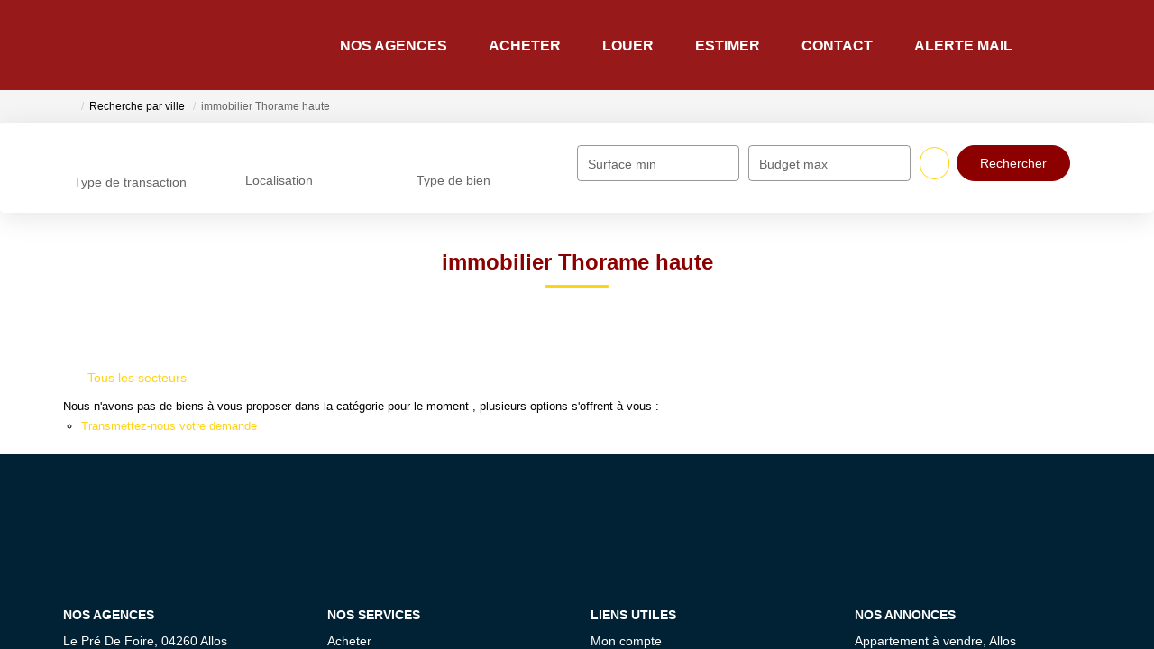

--- FILE ---
content_type: text/html; charset=UTF-8
request_url: https://www.verdonimmobilier.com/ville_bien/Thorame+haute_1___/immobilier-thorame-haute.html?
body_size: 2337
content:
<!DOCTYPE html>
<html lang="en">
<head>
    <meta charset="utf-8">
    <meta name="viewport" content="width=device-width, initial-scale=1">
    <title></title>
    <style>
        body {
            font-family: "Arial";
        }
    </style>
    <script type="text/javascript">
    window.awsWafCookieDomainList = [];
    window.gokuProps = {
"key":"AQIDAHjcYu/GjX+QlghicBgQ/7bFaQZ+m5FKCMDnO+vTbNg96AEiiFg5ZQBmkUdi/VsL2S7GAAAAfjB8BgkqhkiG9w0BBwagbzBtAgEAMGgGCSqGSIb3DQEHATAeBglghkgBZQMEAS4wEQQM7ry/yMNQiNuy7Et5AgEQgDswcdCQYktFxzs6VM4UStv0E3JGyKvuZ9K9sWXkPL3QvrdaN8/3LQDaEC3V/rOS/J0ReSigFYSjt9B6AA==",
          "iv":"CgAHNyJqLQAAAEKE",
          "context":"fCK6f1NzY+++G8MCkN8PXU4jroi26v2s3Lje7kiVFuOLxQUxwMsw67oW67Kanrb2mdLSO5FkocHz/VswL+5HMByfV93bDAltU++xIWii5Bhmcq5VXPXJ28Lssp59TCh+pOHB6QOgms1d/cJsYmlCKFIfLgXAYfMSkQINtXh77vh/bM5PQangK6M3oeDPvRfecW6gYeoV5ynItXFJ4m0RPh4P1Z4saZsEGAaszAM+reoYuUJ9kK1UG/hIobL68EFyPz5/184zVbZj1LMnKfO5gfVBkcKw2Ot286rVuE4dnCc/GTEqimNZSGAHQhxn40EcUyfG6IJu8xkpoU/qgW/GgHdwBr9W0b++Z5i/t41pBtK17REmC0ekm6XzLl+SDc0BaBoTZam5aKNYBdWeo4sbzC91vbkAAGDgggm1fBSKG1YUlbEuYlVNe7uyzzn85upBvJBq4QLXCmUfqVHf7QsD0eA4zsboYk0cmtF4z5TpY3YS2vB1H5sH70tVqyzTO72lEB4BsXEvuJw4CCqBcUOk7/Ez70tjfldoqNn8Z+Roq1G9E1suYxhmdKhh/zZBJiJZWvBcDYxje1GmgRTYEuzPxaJlQ69AlJvtIoFBSPDO0nLdXYciV4OeeBC+fOf/DcdF9fbx9D07ea0OiLBToNWOAcw+NewMc35mde7URQHQtsJ6qyWIXr10/P37IU4OZ1szeNNep/mc4VHW94J+vnBLL2UuChTnoUps/uENyiEXKJd9hrQkpidM3SXH7s3yr+JDpnjcDlcrFCeS7qRSUBp5I6l/lzyzBW56J3kLaOaQ+0c="
};
    </script>
    <script src="https://7813e45193b3.47e58bb0.eu-west-3.token.awswaf.com/7813e45193b3/28fa1170bc90/1cc501575660/challenge.js"></script>
</head>
<body>
    <div id="challenge-container"></div>
    <script type="text/javascript">
        AwsWafIntegration.saveReferrer();
        AwsWafIntegration.checkForceRefresh().then((forceRefresh) => {
            if (forceRefresh) {
                AwsWafIntegration.forceRefreshToken().then(() => {
                    window.location.reload(true);
                });
            } else {
                AwsWafIntegration.getToken().then(() => {
                    window.location.reload(true);
                });
            }
        });
    </script>
    <noscript>
        <h1>JavaScript is disabled</h1>
        In order to continue, we need to verify that you're not a robot.
        This requires JavaScript. Enable JavaScript and then reload the page.
    </noscript>
</body>
</html>